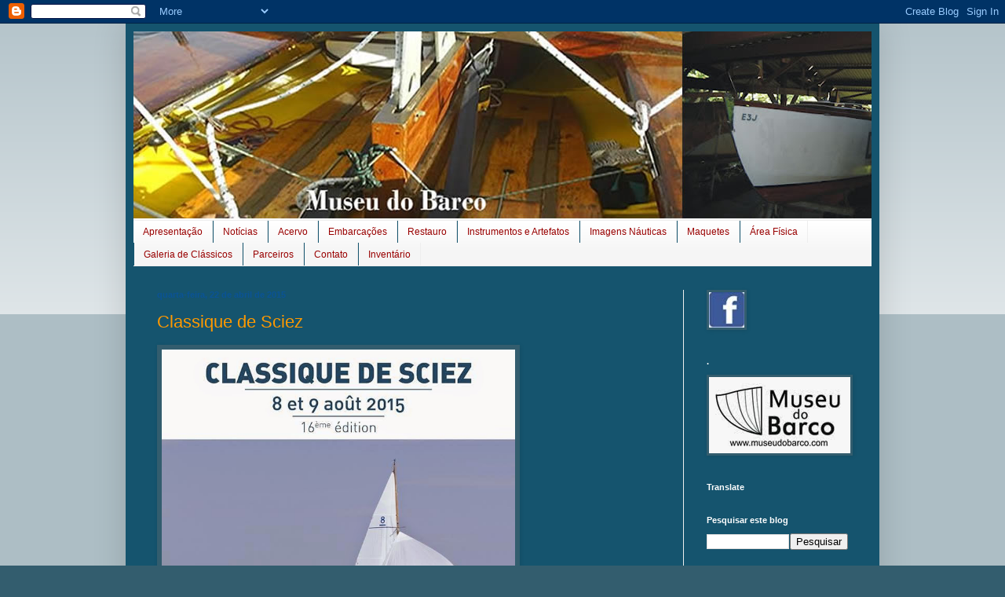

--- FILE ---
content_type: text/html; charset=UTF-8
request_url: https://museudobarco.blogspot.com/2015/04/
body_size: 14253
content:
<!DOCTYPE html>
<html class='v2' dir='ltr' lang='pt-BR'>
<head>
<link href='https://www.blogger.com/static/v1/widgets/335934321-css_bundle_v2.css' rel='stylesheet' type='text/css'/>
<meta content='width=1100' name='viewport'/>
<meta content='text/html; charset=UTF-8' http-equiv='Content-Type'/>
<meta content='blogger' name='generator'/>
<link href='https://museudobarco.blogspot.com/favicon.ico' rel='icon' type='image/x-icon'/>
<link href='http://museudobarco.blogspot.com/2015/04/' rel='canonical'/>
<link rel="alternate" type="application/atom+xml" title="Museu do Barco - Atom" href="https://museudobarco.blogspot.com/feeds/posts/default" />
<link rel="alternate" type="application/rss+xml" title="Museu do Barco - RSS" href="https://museudobarco.blogspot.com/feeds/posts/default?alt=rss" />
<link rel="service.post" type="application/atom+xml" title="Museu do Barco - Atom" href="https://www.blogger.com/feeds/7588853705709880983/posts/default" />
<!--Can't find substitution for tag [blog.ieCssRetrofitLinks]-->
<meta content='http://museudobarco.blogspot.com/2015/04/' property='og:url'/>
<meta content='Museu do Barco' property='og:title'/>
<meta content='' property='og:description'/>
<title>Museu do Barco: abril 2015</title>
<style id='page-skin-1' type='text/css'><!--
/*
-----------------------------------------------
Blogger Template Style
Name:     Simple
Designer: Blogger
URL:      www.blogger.com
----------------------------------------------- */
/* Content
----------------------------------------------- */
body {
font: normal normal 12px Arial, Tahoma, Helvetica, FreeSans, sans-serif;
color: #f5f5f5;
background: #335d6e none repeat scroll top left;
padding: 0 40px 40px 40px;
}
html body .region-inner {
min-width: 0;
max-width: 100%;
width: auto;
}
h2 {
font-size: 22px;
}
a:link {
text-decoration:none;
color: #ff9900;
}
a:visited {
text-decoration:none;
color: #f6b26b;
}
a:hover {
text-decoration:underline;
color: #33aaff;
}
.body-fauxcolumn-outer .fauxcolumn-inner {
background: transparent url(https://resources.blogblog.com/blogblog/data/1kt/simple/body_gradient_tile_light.png) repeat scroll top left;
_background-image: none;
}
.body-fauxcolumn-outer .cap-top {
position: absolute;
z-index: 1;
height: 400px;
width: 100%;
}
.body-fauxcolumn-outer .cap-top .cap-left {
width: 100%;
background: transparent url(https://resources.blogblog.com/blogblog/data/1kt/simple/gradients_light.png) repeat-x scroll top left;
_background-image: none;
}
.content-outer {
-moz-box-shadow: 0 0 40px rgba(0, 0, 0, .15);
-webkit-box-shadow: 0 0 5px rgba(0, 0, 0, .15);
-goog-ms-box-shadow: 0 0 10px #333333;
box-shadow: 0 0 40px rgba(0, 0, 0, .15);
margin-bottom: 1px;
}
.content-inner {
padding: 10px 10px;
}
.content-inner {
background-color: #15546e;
}
/* Header
----------------------------------------------- */
.header-outer {
background: #888888 none repeat-x scroll 0 -400px;
_background-image: none;
}
.Header h1 {
font: normal normal 60px Arial, Tahoma, Helvetica, FreeSans, sans-serif;
color: #3399bb;
text-shadow: -1px -1px 1px rgba(0, 0, 0, .2);
}
.Header h1 a {
color: #3399bb;
}
.Header .description {
font-size: 140%;
color: #777777;
}
.header-inner .Header .titlewrapper {
padding: 22px 30px;
}
.header-inner .Header .descriptionwrapper {
padding: 0 30px;
}
/* Tabs
----------------------------------------------- */
.tabs-inner .section:first-child {
border-top: 1px solid #eeeeee;
}
.tabs-inner .section:first-child ul {
margin-top: -1px;
border-top: 1px solid #eeeeee;
border-left: 0 solid #eeeeee;
border-right: 0 solid #eeeeee;
}
.tabs-inner .widget ul {
background: #f5f5f5 url(https://resources.blogblog.com/blogblog/data/1kt/simple/gradients_light.png) repeat-x scroll 0 -800px;
_background-image: none;
border-bottom: 1px solid #eeeeee;
margin-top: 0;
margin-left: -30px;
margin-right: -30px;
}
.tabs-inner .widget li a {
display: inline-block;
padding: .6em 1em;
font: normal normal 12px Arial, Tahoma, Helvetica, FreeSans, sans-serif;
color: #990000;
border-left: 1px solid #15546e;
border-right: 1px solid #eeeeee;
}
.tabs-inner .widget li:first-child a {
border-left: none;
}
.tabs-inner .widget li.selected a, .tabs-inner .widget li a:hover {
color: #000000;
background-color: #eeeeee;
text-decoration: none;
}
/* Columns
----------------------------------------------- */
.main-outer {
border-top: 0 solid #eeeeee;
}
.fauxcolumn-left-outer .fauxcolumn-inner {
border-right: 1px solid #eeeeee;
}
.fauxcolumn-right-outer .fauxcolumn-inner {
border-left: 1px solid #eeeeee;
}
/* Headings
----------------------------------------------- */
div.widget > h2,
div.widget h2.title {
margin: 0 0 1em 0;
font: normal bold 11px Arial, Tahoma, Helvetica, FreeSans, sans-serif;
color: #ffffff;
}
/* Widgets
----------------------------------------------- */
.widget .zippy {
color: #999999;
text-shadow: 2px 2px 1px rgba(0, 0, 0, .1);
}
.widget .popular-posts ul {
list-style: none;
}
/* Posts
----------------------------------------------- */
h2.date-header {
font: normal bold 11px Arial, Tahoma, Helvetica, FreeSans, sans-serif;
}
.date-header span {
background-color: transparent;
color: #0b5394;
padding: inherit;
letter-spacing: inherit;
margin: inherit;
}
.main-inner {
padding-top: 30px;
padding-bottom: 30px;
}
.main-inner .column-center-inner {
padding: 0 15px;
}
.main-inner .column-center-inner .section {
margin: 0 15px;
}
.post {
margin: 0 0 25px 0;
}
h3.post-title, .comments h4 {
font: normal normal 22px Arial, Tahoma, Helvetica, FreeSans, sans-serif;
margin: .75em 0 0;
}
.post-body {
font-size: 110%;
line-height: 1.4;
position: relative;
}
.post-body img, .post-body .tr-caption-container, .Profile img, .Image img,
.BlogList .item-thumbnail img {
padding: 2px;
background: #335d6e;
border: 1px solid #335d6e;
-moz-box-shadow: 1px 1px 5px rgba(0, 0, 0, .1);
-webkit-box-shadow: 1px 1px 5px rgba(0, 0, 0, .1);
box-shadow: 1px 1px 5px rgba(0, 0, 0, .1);
}
.post-body img, .post-body .tr-caption-container {
padding: 5px;
}
.post-body .tr-caption-container {
color: #f5f5f5;
}
.post-body .tr-caption-container img {
padding: 0;
background: transparent;
border: none;
-moz-box-shadow: 0 0 0 rgba(0, 0, 0, .1);
-webkit-box-shadow: 0 0 0 rgba(0, 0, 0, .1);
box-shadow: 0 0 0 rgba(0, 0, 0, .1);
}
.post-header {
margin: 0 0 1.5em;
line-height: 1.6;
font-size: 90%;
}
.post-footer {
margin: 20px -2px 0;
padding: 5px 10px;
color: #2288bb;
background-color: #15546e;
border-bottom: 1px solid #eeeeee;
line-height: 1.6;
font-size: 90%;
}
#comments .comment-author {
padding-top: 1.5em;
border-top: 1px solid #eeeeee;
background-position: 0 1.5em;
}
#comments .comment-author:first-child {
padding-top: 0;
border-top: none;
}
.avatar-image-container {
margin: .2em 0 0;
}
#comments .avatar-image-container img {
border: 1px solid #335d6e;
}
/* Comments
----------------------------------------------- */
.comments .comments-content .icon.blog-author {
background-repeat: no-repeat;
background-image: url([data-uri]);
}
.comments .comments-content .loadmore a {
border-top: 1px solid #999999;
border-bottom: 1px solid #999999;
}
.comments .comment-thread.inline-thread {
background-color: #15546e;
}
.comments .continue {
border-top: 2px solid #999999;
}
/* Accents
---------------------------------------------- */
.section-columns td.columns-cell {
border-left: 1px solid #eeeeee;
}
.blog-pager {
background: transparent none no-repeat scroll top center;
}
.blog-pager-older-link, .home-link,
.blog-pager-newer-link {
background-color: #15546e;
padding: 5px;
}
.footer-outer {
border-top: 0 dashed #bbbbbb;
}
/* Mobile
----------------------------------------------- */
body.mobile  {
background-size: auto;
}
.mobile .body-fauxcolumn-outer {
background: transparent none repeat scroll top left;
}
.mobile .body-fauxcolumn-outer .cap-top {
background-size: 100% auto;
}
.mobile .content-outer {
-webkit-box-shadow: 0 0 3px rgba(0, 0, 0, .15);
box-shadow: 0 0 3px rgba(0, 0, 0, .15);
}
.mobile .tabs-inner .widget ul {
margin-left: 0;
margin-right: 0;
}
.mobile .post {
margin: 0;
}
.mobile .main-inner .column-center-inner .section {
margin: 0;
}
.mobile .date-header span {
padding: 0.1em 10px;
margin: 0 -10px;
}
.mobile h3.post-title {
margin: 0;
}
.mobile .blog-pager {
background: transparent none no-repeat scroll top center;
}
.mobile .footer-outer {
border-top: none;
}
.mobile .main-inner, .mobile .footer-inner {
background-color: #15546e;
}
.mobile-index-contents {
color: #f5f5f5;
}
.mobile-link-button {
background-color: #ff9900;
}
.mobile-link-button a:link, .mobile-link-button a:visited {
color: #ffffff;
}
.mobile .tabs-inner .section:first-child {
border-top: none;
}
.mobile .tabs-inner .PageList .widget-content {
background-color: #eeeeee;
color: #000000;
border-top: 1px solid #eeeeee;
border-bottom: 1px solid #eeeeee;
}
.mobile .tabs-inner .PageList .widget-content .pagelist-arrow {
border-left: 1px solid #eeeeee;
}

--></style>
<style id='template-skin-1' type='text/css'><!--
body {
min-width: 960px;
}
.content-outer, .content-fauxcolumn-outer, .region-inner {
min-width: 960px;
max-width: 960px;
_width: 960px;
}
.main-inner .columns {
padding-left: 0px;
padding-right: 240px;
}
.main-inner .fauxcolumn-center-outer {
left: 0px;
right: 240px;
/* IE6 does not respect left and right together */
_width: expression(this.parentNode.offsetWidth -
parseInt("0px") -
parseInt("240px") + 'px');
}
.main-inner .fauxcolumn-left-outer {
width: 0px;
}
.main-inner .fauxcolumn-right-outer {
width: 240px;
}
.main-inner .column-left-outer {
width: 0px;
right: 100%;
margin-left: -0px;
}
.main-inner .column-right-outer {
width: 240px;
margin-right: -240px;
}
#layout {
min-width: 0;
}
#layout .content-outer {
min-width: 0;
width: 800px;
}
#layout .region-inner {
min-width: 0;
width: auto;
}
body#layout div.add_widget {
padding: 8px;
}
body#layout div.add_widget a {
margin-left: 32px;
}
--></style>
<link href='https://www.blogger.com/dyn-css/authorization.css?targetBlogID=7588853705709880983&amp;zx=c41365b8-78b3-4709-8003-332a5672537f' media='none' onload='if(media!=&#39;all&#39;)media=&#39;all&#39;' rel='stylesheet'/><noscript><link href='https://www.blogger.com/dyn-css/authorization.css?targetBlogID=7588853705709880983&amp;zx=c41365b8-78b3-4709-8003-332a5672537f' rel='stylesheet'/></noscript>
<meta name='google-adsense-platform-account' content='ca-host-pub-1556223355139109'/>
<meta name='google-adsense-platform-domain' content='blogspot.com'/>

</head>
<body class='loading variant-pale'>
<div class='navbar section' id='navbar' name='Navbar'><div class='widget Navbar' data-version='1' id='Navbar1'><script type="text/javascript">
    function setAttributeOnload(object, attribute, val) {
      if(window.addEventListener) {
        window.addEventListener('load',
          function(){ object[attribute] = val; }, false);
      } else {
        window.attachEvent('onload', function(){ object[attribute] = val; });
      }
    }
  </script>
<div id="navbar-iframe-container"></div>
<script type="text/javascript" src="https://apis.google.com/js/platform.js"></script>
<script type="text/javascript">
      gapi.load("gapi.iframes:gapi.iframes.style.bubble", function() {
        if (gapi.iframes && gapi.iframes.getContext) {
          gapi.iframes.getContext().openChild({
              url: 'https://www.blogger.com/navbar/7588853705709880983?origin\x3dhttps://museudobarco.blogspot.com',
              where: document.getElementById("navbar-iframe-container"),
              id: "navbar-iframe"
          });
        }
      });
    </script><script type="text/javascript">
(function() {
var script = document.createElement('script');
script.type = 'text/javascript';
script.src = '//pagead2.googlesyndication.com/pagead/js/google_top_exp.js';
var head = document.getElementsByTagName('head')[0];
if (head) {
head.appendChild(script);
}})();
</script>
</div></div>
<div class='body-fauxcolumns'>
<div class='fauxcolumn-outer body-fauxcolumn-outer'>
<div class='cap-top'>
<div class='cap-left'></div>
<div class='cap-right'></div>
</div>
<div class='fauxborder-left'>
<div class='fauxborder-right'></div>
<div class='fauxcolumn-inner'>
</div>
</div>
<div class='cap-bottom'>
<div class='cap-left'></div>
<div class='cap-right'></div>
</div>
</div>
</div>
<div class='content'>
<div class='content-fauxcolumns'>
<div class='fauxcolumn-outer content-fauxcolumn-outer'>
<div class='cap-top'>
<div class='cap-left'></div>
<div class='cap-right'></div>
</div>
<div class='fauxborder-left'>
<div class='fauxborder-right'></div>
<div class='fauxcolumn-inner'>
</div>
</div>
<div class='cap-bottom'>
<div class='cap-left'></div>
<div class='cap-right'></div>
</div>
</div>
</div>
<div class='content-outer'>
<div class='content-cap-top cap-top'>
<div class='cap-left'></div>
<div class='cap-right'></div>
</div>
<div class='fauxborder-left content-fauxborder-left'>
<div class='fauxborder-right content-fauxborder-right'></div>
<div class='content-inner'>
<header>
<div class='header-outer'>
<div class='header-cap-top cap-top'>
<div class='cap-left'></div>
<div class='cap-right'></div>
</div>
<div class='fauxborder-left header-fauxborder-left'>
<div class='fauxborder-right header-fauxborder-right'></div>
<div class='region-inner header-inner'>
<div class='header section' id='header' name='Cabeçalho'><div class='widget Header' data-version='1' id='Header1'>
<div id='header-inner'>
<a href='https://museudobarco.blogspot.com/' style='display: block'>
<img alt='Museu do Barco' height='240px; ' id='Header1_headerimg' src='https://blogger.googleusercontent.com/img/b/R29vZ2xl/AVvXsEgZGM6bn83aInH9pJaRAtFLwoCHQa9bTBzjk_JDslQO2b7bMrP2a-d5zZtNVUxUeYURpxdsv9O7JqSrfEK34RLnIDV-FpFkkmCaxYlbB-_IpmqL6yynB1wSn1HEEZ_CSB-0tNf41mvzQWk/s1600/topo.jpg' style='display: block' width='960px; '/>
</a>
</div>
</div></div>
</div>
</div>
<div class='header-cap-bottom cap-bottom'>
<div class='cap-left'></div>
<div class='cap-right'></div>
</div>
</div>
</header>
<div class='tabs-outer'>
<div class='tabs-cap-top cap-top'>
<div class='cap-left'></div>
<div class='cap-right'></div>
</div>
<div class='fauxborder-left tabs-fauxborder-left'>
<div class='fauxborder-right tabs-fauxborder-right'></div>
<div class='region-inner tabs-inner'>
<div class='tabs section' id='crosscol' name='Entre colunas'><div class='widget PageList' data-version='1' id='PageList1'>
<h2>Páginas</h2>
<div class='widget-content'>
<ul>
<li>
<a href='https://museudobarco.blogspot.com/p/apresentacao.html'>Apresentação</a>
</li>
<li>
<a href='https://museudobarco.blogspot.com/'>Notícias</a>
</li>
<li>
<a href='https://museudobarco.blogspot.com/p/acervo.html'>Acervo</a>
</li>
<li>
<a href='https://museudobarco.blogspot.com/p/embarcacoes.html'>Embarcações</a>
</li>
<li>
<a href='https://museudobarco.blogspot.com/p/restauro.html'>Restauro</a>
</li>
<li>
<a href='https://museudobarco.blogspot.com/p/instrumentos-e-artefatos.html'>Instrumentos e Artefatos</a>
</li>
<li>
<a href='https://museudobarco.blogspot.com/p/imagens-nauticas.html'>Imagens Náuticas</a>
</li>
<li>
<a href='https://museudobarco.blogspot.com/p/maquetes.html'>Maquetes</a>
</li>
<li>
<a href='https://museudobarco.blogspot.com/p/area-fisica.html'>Área Física</a>
</li>
<li>
<a href='https://museudobarco.blogspot.com/p/galeria-de-classicos.html'>Galeria de Clássicos</a>
</li>
<li>
<a href='https://museudobarco.blogspot.com/p/parceiros.html'>Parceiros</a>
</li>
<li>
<a href='https://museudobarco.blogspot.com/p/contato.html'>Contato</a>
</li>
<li>
<a href='https://museudobarco.blogspot.com/p/inventario.html'>Inventário</a>
</li>
</ul>
<div class='clear'></div>
</div>
</div></div>
<div class='tabs no-items section' id='crosscol-overflow' name='Cross-Column 2'></div>
</div>
</div>
<div class='tabs-cap-bottom cap-bottom'>
<div class='cap-left'></div>
<div class='cap-right'></div>
</div>
</div>
<div class='main-outer'>
<div class='main-cap-top cap-top'>
<div class='cap-left'></div>
<div class='cap-right'></div>
</div>
<div class='fauxborder-left main-fauxborder-left'>
<div class='fauxborder-right main-fauxborder-right'></div>
<div class='region-inner main-inner'>
<div class='columns fauxcolumns'>
<div class='fauxcolumn-outer fauxcolumn-center-outer'>
<div class='cap-top'>
<div class='cap-left'></div>
<div class='cap-right'></div>
</div>
<div class='fauxborder-left'>
<div class='fauxborder-right'></div>
<div class='fauxcolumn-inner'>
</div>
</div>
<div class='cap-bottom'>
<div class='cap-left'></div>
<div class='cap-right'></div>
</div>
</div>
<div class='fauxcolumn-outer fauxcolumn-left-outer'>
<div class='cap-top'>
<div class='cap-left'></div>
<div class='cap-right'></div>
</div>
<div class='fauxborder-left'>
<div class='fauxborder-right'></div>
<div class='fauxcolumn-inner'>
</div>
</div>
<div class='cap-bottom'>
<div class='cap-left'></div>
<div class='cap-right'></div>
</div>
</div>
<div class='fauxcolumn-outer fauxcolumn-right-outer'>
<div class='cap-top'>
<div class='cap-left'></div>
<div class='cap-right'></div>
</div>
<div class='fauxborder-left'>
<div class='fauxborder-right'></div>
<div class='fauxcolumn-inner'>
</div>
</div>
<div class='cap-bottom'>
<div class='cap-left'></div>
<div class='cap-right'></div>
</div>
</div>
<!-- corrects IE6 width calculation -->
<div class='columns-inner'>
<div class='column-center-outer'>
<div class='column-center-inner'>
<div class='main section' id='main' name='Principal'><div class='widget Blog' data-version='1' id='Blog1'>
<div class='blog-posts hfeed'>

          <div class="date-outer">
        
<h2 class='date-header'><span>quarta-feira, 22 de abril de 2015</span></h2>

          <div class="date-posts">
        
<div class='post-outer'>
<div class='post hentry uncustomized-post-template' itemprop='blogPost' itemscope='itemscope' itemtype='http://schema.org/BlogPosting'>
<meta content='https://blogger.googleusercontent.com/img/b/R29vZ2xl/AVvXsEgaOjqjGmV7wsw0GGE2u3UKZN2gtyIXW95WWIfXN8UGwMLWfOcx3D5YkHrh3_-JUcfzHQ72HQx4U7h91VJwpRFQ9-_LYQh8eBB60QtY4CLhoXRtBbqtS3qF0eTlakSfGzffOtYmBFOtcQ4/s1600/SCIEZ.jpg' itemprop='image_url'/>
<meta content='7588853705709880983' itemprop='blogId'/>
<meta content='6738699556129345632' itemprop='postId'/>
<a name='6738699556129345632'></a>
<h3 class='post-title entry-title' itemprop='name'>
<a href='https://museudobarco.blogspot.com/2015/04/classique-de-sciez.html'>Classique de Sciez</a>
</h3>
<div class='post-header'>
<div class='post-header-line-1'></div>
</div>
<div class='post-body entry-content' id='post-body-6738699556129345632' itemprop='description articleBody'>
<div dir="ltr" style="text-align: left;" trbidi="on">
<div class="separator" style="clear: both; text-align: center;">
<a href="https://blogger.googleusercontent.com/img/b/R29vZ2xl/AVvXsEgaOjqjGmV7wsw0GGE2u3UKZN2gtyIXW95WWIfXN8UGwMLWfOcx3D5YkHrh3_-JUcfzHQ72HQx4U7h91VJwpRFQ9-_LYQh8eBB60QtY4CLhoXRtBbqtS3qF0eTlakSfGzffOtYmBFOtcQ4/s1600/SCIEZ.jpg" imageanchor="1" style="clear: left; float: left; margin-bottom: 1em; margin-right: 1em;"><img border="0" height="640" src="https://blogger.googleusercontent.com/img/b/R29vZ2xl/AVvXsEgaOjqjGmV7wsw0GGE2u3UKZN2gtyIXW95WWIfXN8UGwMLWfOcx3D5YkHrh3_-JUcfzHQ72HQx4U7h91VJwpRFQ9-_LYQh8eBB60QtY4CLhoXRtBbqtS3qF0eTlakSfGzffOtYmBFOtcQ4/s1600/SCIEZ.jpg" width="450" /></a></div>
<br /></div>
<div style='clear: both;'></div>
</div>
<div class='post-footer'>
<div class='post-footer-line post-footer-line-1'>
<span class='post-author vcard'>
Postado por
<span class='fn' itemprop='author' itemscope='itemscope' itemtype='http://schema.org/Person'>
<span itemprop='name'>Videverso</span>
</span>
</span>
<span class='post-timestamp'>
às
<meta content='http://museudobarco.blogspot.com/2015/04/classique-de-sciez.html' itemprop='url'/>
<a class='timestamp-link' href='https://museudobarco.blogspot.com/2015/04/classique-de-sciez.html' rel='bookmark' title='permanent link'><abbr class='published' itemprop='datePublished' title='2015-04-22T05:03:00-07:00'>05:03</abbr></a>
</span>
<span class='post-comment-link'>
<a class='comment-link' href='https://museudobarco.blogspot.com/2015/04/classique-de-sciez.html#comment-form' onclick=''>
Nenhum comentário:
  </a>
</span>
<span class='post-icons'>
<span class='item-control blog-admin pid-1852920419'>
<a href='https://www.blogger.com/post-edit.g?blogID=7588853705709880983&postID=6738699556129345632&from=pencil' title='Editar post'>
<img alt='' class='icon-action' height='18' src='https://resources.blogblog.com/img/icon18_edit_allbkg.gif' width='18'/>
</a>
</span>
</span>
<div class='post-share-buttons goog-inline-block'>
<a class='goog-inline-block share-button sb-email' href='https://www.blogger.com/share-post.g?blogID=7588853705709880983&postID=6738699556129345632&target=email' target='_blank' title='Enviar por e-mail'><span class='share-button-link-text'>Enviar por e-mail</span></a><a class='goog-inline-block share-button sb-blog' href='https://www.blogger.com/share-post.g?blogID=7588853705709880983&postID=6738699556129345632&target=blog' onclick='window.open(this.href, "_blank", "height=270,width=475"); return false;' target='_blank' title='Postar no blog!'><span class='share-button-link-text'>Postar no blog!</span></a><a class='goog-inline-block share-button sb-twitter' href='https://www.blogger.com/share-post.g?blogID=7588853705709880983&postID=6738699556129345632&target=twitter' target='_blank' title='Compartilhar no X'><span class='share-button-link-text'>Compartilhar no X</span></a><a class='goog-inline-block share-button sb-facebook' href='https://www.blogger.com/share-post.g?blogID=7588853705709880983&postID=6738699556129345632&target=facebook' onclick='window.open(this.href, "_blank", "height=430,width=640"); return false;' target='_blank' title='Compartilhar no Facebook'><span class='share-button-link-text'>Compartilhar no Facebook</span></a><a class='goog-inline-block share-button sb-pinterest' href='https://www.blogger.com/share-post.g?blogID=7588853705709880983&postID=6738699556129345632&target=pinterest' target='_blank' title='Compartilhar com o Pinterest'><span class='share-button-link-text'>Compartilhar com o Pinterest</span></a>
</div>
</div>
<div class='post-footer-line post-footer-line-2'>
<span class='post-labels'>
Marcadores:
<a href='https://museudobarco.blogspot.com/search/label/Classique%20de%20Sciez' rel='tag'>Classique de Sciez</a>
</span>
</div>
<div class='post-footer-line post-footer-line-3'>
<span class='post-location'>
</span>
</div>
</div>
</div>
</div>

          </div></div>
        

          <div class="date-outer">
        
<h2 class='date-header'><span>terça-feira, 7 de abril de 2015</span></h2>

          <div class="date-posts">
        
<div class='post-outer'>
<div class='post hentry uncustomized-post-template' itemprop='blogPost' itemscope='itemscope' itemtype='http://schema.org/BlogPosting'>
<meta content='7588853705709880983' itemprop='blogId'/>
<meta content='3602083129826629689' itemprop='postId'/>
<a name='3602083129826629689'></a>
<h3 class='post-title entry-title' itemprop='name'>
<a href='https://museudobarco.blogspot.com/2015/04/navio-escola-sagres.html'>Navio-escola "Sagres"</a>
</h3>
<div class='post-header'>
<div class='post-header-line-1'></div>
</div>
<div class='post-body entry-content' id='post-body-3602083129826629689' itemprop='description articleBody'>
<div dir="ltr" style="text-align: left;" trbidi="on">
<div id="fb-root">
</div>
<script>(function(d, s, id) {  var js, fjs = d.getElementsByTagName(s)[0];  if (d.getElementById(id)) return;  js = d.createElement(s); js.id = id;  js.src = "//connect.facebook.net/pt_BR/sdk.js#xfbml=1&version=v2.3";  fjs.parentNode.insertBefore(js, fjs);}(document, 'script', 'facebook-jssdk'));</script><br />
<div class="fb-video" data-allowfullscreen="true" data-href="https://www.facebook.com/video.php?v=575093762521385&amp;set=vb.100000622999333&amp;type=1">
<div class="fb-xfbml-parse-ignore">
<blockquote cite="https://www.facebook.com/video.php?v=575093762521385&amp;set=vb.100000622999333&amp;type=1">
<a href="https://www.facebook.com/video.php?v=575093762521385&amp;set=vb.100000622999333&amp;type=1">navegar a vela</a><br />
Posted by <a href="https://www.facebook.com/video.php?v=575093762521385&amp;set=vb.100000622999333&amp;type=1">Luis Silva Galhofa</a> on Domingo, 28 de abril de 2013</blockquote>
</div>
</div>
</div>
<div style='clear: both;'></div>
</div>
<div class='post-footer'>
<div class='post-footer-line post-footer-line-1'>
<span class='post-author vcard'>
Postado por
<span class='fn' itemprop='author' itemscope='itemscope' itemtype='http://schema.org/Person'>
<span itemprop='name'>Videverso</span>
</span>
</span>
<span class='post-timestamp'>
às
<meta content='http://museudobarco.blogspot.com/2015/04/navio-escola-sagres.html' itemprop='url'/>
<a class='timestamp-link' href='https://museudobarco.blogspot.com/2015/04/navio-escola-sagres.html' rel='bookmark' title='permanent link'><abbr class='published' itemprop='datePublished' title='2015-04-07T05:56:00-07:00'>05:56</abbr></a>
</span>
<span class='post-comment-link'>
<a class='comment-link' href='https://museudobarco.blogspot.com/2015/04/navio-escola-sagres.html#comment-form' onclick=''>
Nenhum comentário:
  </a>
</span>
<span class='post-icons'>
<span class='item-control blog-admin pid-1852920419'>
<a href='https://www.blogger.com/post-edit.g?blogID=7588853705709880983&postID=3602083129826629689&from=pencil' title='Editar post'>
<img alt='' class='icon-action' height='18' src='https://resources.blogblog.com/img/icon18_edit_allbkg.gif' width='18'/>
</a>
</span>
</span>
<div class='post-share-buttons goog-inline-block'>
<a class='goog-inline-block share-button sb-email' href='https://www.blogger.com/share-post.g?blogID=7588853705709880983&postID=3602083129826629689&target=email' target='_blank' title='Enviar por e-mail'><span class='share-button-link-text'>Enviar por e-mail</span></a><a class='goog-inline-block share-button sb-blog' href='https://www.blogger.com/share-post.g?blogID=7588853705709880983&postID=3602083129826629689&target=blog' onclick='window.open(this.href, "_blank", "height=270,width=475"); return false;' target='_blank' title='Postar no blog!'><span class='share-button-link-text'>Postar no blog!</span></a><a class='goog-inline-block share-button sb-twitter' href='https://www.blogger.com/share-post.g?blogID=7588853705709880983&postID=3602083129826629689&target=twitter' target='_blank' title='Compartilhar no X'><span class='share-button-link-text'>Compartilhar no X</span></a><a class='goog-inline-block share-button sb-facebook' href='https://www.blogger.com/share-post.g?blogID=7588853705709880983&postID=3602083129826629689&target=facebook' onclick='window.open(this.href, "_blank", "height=430,width=640"); return false;' target='_blank' title='Compartilhar no Facebook'><span class='share-button-link-text'>Compartilhar no Facebook</span></a><a class='goog-inline-block share-button sb-pinterest' href='https://www.blogger.com/share-post.g?blogID=7588853705709880983&postID=3602083129826629689&target=pinterest' target='_blank' title='Compartilhar com o Pinterest'><span class='share-button-link-text'>Compartilhar com o Pinterest</span></a>
</div>
</div>
<div class='post-footer-line post-footer-line-2'>
<span class='post-labels'>
Marcadores:
<a href='https://museudobarco.blogspot.com/search/label/Navio-escola%20%22Sagres%22' rel='tag'>Navio-escola &quot;Sagres&quot;</a>
</span>
</div>
<div class='post-footer-line post-footer-line-3'>
<span class='post-location'>
</span>
</div>
</div>
</div>
</div>

          </div></div>
        

          <div class="date-outer">
        
<h2 class='date-header'><span>sexta-feira, 3 de abril de 2015</span></h2>

          <div class="date-posts">
        
<div class='post-outer'>
<div class='post hentry uncustomized-post-template' itemprop='blogPost' itemscope='itemscope' itemtype='http://schema.org/BlogPosting'>
<meta content='https://blogger.googleusercontent.com/img/b/R29vZ2xl/AVvXsEhaG26VJPnE9uFMQpv-G3_fxxNF5Qb6mk_irsxdbueHjzTvHZXe4psCENlHr-Pil_qETxA2h3V7nFJz114yEJot1-bM1jGE7rD9N8W6RSVpxdbsTPcebn4V7aUqbORSHq1mLxSwofJeYtg/s1600/capa.jpg' itemprop='image_url'/>
<meta content='7588853705709880983' itemprop='blogId'/>
<meta content='959567960534586247' itemprop='postId'/>
<a name='959567960534586247'></a>
<h3 class='post-title entry-title' itemprop='name'>
<a href='https://museudobarco.blogspot.com/2015/04/piratas-no-brasil.html'>Piratas no Brasil</a>
</h3>
<div class='post-header'>
<div class='post-header-line-1'></div>
</div>
<div class='post-body entry-content' id='post-body-959567960534586247' itemprop='description articleBody'>
<div dir="ltr" style="text-align: left;" trbidi="on">
<a href="https://blogger.googleusercontent.com/img/b/R29vZ2xl/AVvXsEhaG26VJPnE9uFMQpv-G3_fxxNF5Qb6mk_irsxdbueHjzTvHZXe4psCENlHr-Pil_qETxA2h3V7nFJz114yEJot1-bM1jGE7rD9N8W6RSVpxdbsTPcebn4V7aUqbORSHq1mLxSwofJeYtg/s1600/capa.jpg" imageanchor="1" style="clear: left; float: left; margin-bottom: 1em; margin-right: 1em;"><img border="0" height="400" src="https://blogger.googleusercontent.com/img/b/R29vZ2xl/AVvXsEhaG26VJPnE9uFMQpv-G3_fxxNF5Qb6mk_irsxdbueHjzTvHZXe4psCENlHr-Pil_qETxA2h3V7nFJz114yEJot1-bM1jGE7rD9N8W6RSVpxdbsTPcebn4V7aUqbORSHq1mLxSwofJeYtg/s1600/capa.jpg" width="277" /></a>&#8220;Piratas no Brasil&#8221;, livro de Jean Marcel Carvalho França e Sheila Hue<br />
A saga épica e bem humorada trata de um tempo em que os mares e oceanos do planeta, em especial da região do Caribe, eram infestados de ladrões e aventureiros interessados nas riquezas que fluíam do Oriente e do Novo Mundo para a Europa a bordo dos navios mercantis de Portugal e Espanha.<br />
&nbsp;O que poucas pessoas sabem é que parte desse roteiro teve como cenário também o Brasil, alvo de ataques memoráveis piratas durante o período colonial.<br />
Este é o tema de um livro com o selo Globo Livros. Esta é uma obra que pode ser lida, simultaneamente, como um bom trabalho acadêmico e como um excelente livro de interesse geral.<br />
Jean Marcel e Sheila Hue são intelectuais capazes de aliar profundidade, metodologia  e consistência de pesquisa com um texto agradável e acessível, de fácil entendimento mesmo para o leitor comum, não habituado à linguagem peculiar dos livros de História. Recomendo!<br />
<b>Laurentino Gomes</b><br />
<div id="fb-root">
</div>
<script>(function(d, s, id) {  var js, fjs = d.getElementsByTagName(s)[0];  if (d.getElementById(id)) return;  js = d.createElement(s); js.id = id;  js.src = "//connect.facebook.net/pt_BR/sdk.js#xfbml=1&version=v2.3";  fjs.parentNode.insertBefore(js, fjs);}(document, 'script', 'facebook-jssdk'));</script><br />
<div class="fb-video" data-allowfullscreen="true" data-href="https://www.facebook.com/video.php?v=832553283460212&amp;set=vb.144482782267269&amp;type=1">
<div class="fb-xfbml-parse-ignore">
<blockquote cite="https://www.facebook.com/video.php?v=832553283460212&amp;set=vb.144482782267269&amp;type=1">
<br /><a href="https://www.facebook.com/video.php?v=832553283460212&amp;set=vb.144482782267269&amp;type=1"></a>
Posted by <a href="https://www.facebook.com/video.php?v=832553283460212&amp;set=vb.144482782267269&amp;type=1">Pesquisa Fapesp</a> on Quinta, 2 de abril de 2015</blockquote>
</div>
</div>
</div>
<div style='clear: both;'></div>
</div>
<div class='post-footer'>
<div class='post-footer-line post-footer-line-1'>
<span class='post-author vcard'>
Postado por
<span class='fn' itemprop='author' itemscope='itemscope' itemtype='http://schema.org/Person'>
<span itemprop='name'>Videverso</span>
</span>
</span>
<span class='post-timestamp'>
às
<meta content='http://museudobarco.blogspot.com/2015/04/piratas-no-brasil.html' itemprop='url'/>
<a class='timestamp-link' href='https://museudobarco.blogspot.com/2015/04/piratas-no-brasil.html' rel='bookmark' title='permanent link'><abbr class='published' itemprop='datePublished' title='2015-04-03T10:44:00-07:00'>10:44</abbr></a>
</span>
<span class='post-comment-link'>
<a class='comment-link' href='https://museudobarco.blogspot.com/2015/04/piratas-no-brasil.html#comment-form' onclick=''>
Nenhum comentário:
  </a>
</span>
<span class='post-icons'>
<span class='item-control blog-admin pid-1852920419'>
<a href='https://www.blogger.com/post-edit.g?blogID=7588853705709880983&postID=959567960534586247&from=pencil' title='Editar post'>
<img alt='' class='icon-action' height='18' src='https://resources.blogblog.com/img/icon18_edit_allbkg.gif' width='18'/>
</a>
</span>
</span>
<div class='post-share-buttons goog-inline-block'>
<a class='goog-inline-block share-button sb-email' href='https://www.blogger.com/share-post.g?blogID=7588853705709880983&postID=959567960534586247&target=email' target='_blank' title='Enviar por e-mail'><span class='share-button-link-text'>Enviar por e-mail</span></a><a class='goog-inline-block share-button sb-blog' href='https://www.blogger.com/share-post.g?blogID=7588853705709880983&postID=959567960534586247&target=blog' onclick='window.open(this.href, "_blank", "height=270,width=475"); return false;' target='_blank' title='Postar no blog!'><span class='share-button-link-text'>Postar no blog!</span></a><a class='goog-inline-block share-button sb-twitter' href='https://www.blogger.com/share-post.g?blogID=7588853705709880983&postID=959567960534586247&target=twitter' target='_blank' title='Compartilhar no X'><span class='share-button-link-text'>Compartilhar no X</span></a><a class='goog-inline-block share-button sb-facebook' href='https://www.blogger.com/share-post.g?blogID=7588853705709880983&postID=959567960534586247&target=facebook' onclick='window.open(this.href, "_blank", "height=430,width=640"); return false;' target='_blank' title='Compartilhar no Facebook'><span class='share-button-link-text'>Compartilhar no Facebook</span></a><a class='goog-inline-block share-button sb-pinterest' href='https://www.blogger.com/share-post.g?blogID=7588853705709880983&postID=959567960534586247&target=pinterest' target='_blank' title='Compartilhar com o Pinterest'><span class='share-button-link-text'>Compartilhar com o Pinterest</span></a>
</div>
</div>
<div class='post-footer-line post-footer-line-2'>
<span class='post-labels'>
Marcadores:
<a href='https://museudobarco.blogspot.com/search/label/Piratas%20no%20Brasil' rel='tag'>Piratas no Brasil</a>
</span>
</div>
<div class='post-footer-line post-footer-line-3'>
<span class='post-location'>
</span>
</div>
</div>
</div>
</div>

        </div></div>
      
</div>
<div class='blog-pager' id='blog-pager'>
<span id='blog-pager-newer-link'>
<a class='blog-pager-newer-link' href='https://museudobarco.blogspot.com/' id='Blog1_blog-pager-newer-link' title='Postagens mais recentes'>Postagens mais recentes</a>
</span>
<span id='blog-pager-older-link'>
<a class='blog-pager-older-link' href='https://museudobarco.blogspot.com/search?updated-max=2015-04-03T10:44:00-07:00&amp;max-results=20' id='Blog1_blog-pager-older-link' title='Postagens mais antigas'>Postagens mais antigas</a>
</span>
<a class='home-link' href='https://museudobarco.blogspot.com/'>Página inicial</a>
</div>
<div class='clear'></div>
<div class='blog-feeds'>
<div class='feed-links'>
Assinar:
<a class='feed-link' href='https://museudobarco.blogspot.com/feeds/posts/default' target='_blank' type='application/atom+xml'>Comentários (Atom)</a>
</div>
</div>
</div></div>
</div>
</div>
<div class='column-left-outer'>
<div class='column-left-inner'>
<aside>
</aside>
</div>
</div>
<div class='column-right-outer'>
<div class='column-right-inner'>
<aside>
<div class='sidebar section' id='sidebar-right-1'><div class='widget Image' data-version='1' id='Image4'>
<div class='widget-content'>
<a href='http://www.facebook.com/museudobarco'>
<img alt='' height='45' id='Image4_img' src='https://blogger.googleusercontent.com/img/b/R29vZ2xl/AVvXsEiKFmRRvuK9mubqtU4q1wXoQ5KV_5GzwPXUo6NlFBOA22T4HexlBllfLti9wBGOviADknInqMNMr-FUNAH-vIGSDqgpBZ_NynLxU29pXD2y87iXDPMZLaez1MY0-DBuJbOAsl7M75zB2Vk/s280/facebook.jpg' width='45'/>
</a>
<br/>
</div>
<div class='clear'></div>
</div><div class='widget Image' data-version='1' id='Image7'>
<h2>.</h2>
<div class='widget-content'>
<img alt='.' height='97' id='Image7_img' src='https://blogger.googleusercontent.com/img/b/R29vZ2xl/AVvXsEjIgqYOBPTaPvrdxZB_-w15c6oZomAKRbAK92Yv4r3E-Lvg_ifneiMGfq0kwIwLbtcGVRfF0JLcgzETNDh5xbCIxJ8ReHXPDY3OjFHpPESt_4FdUB2mcS_rUw8lTc_SxThrRKsMJfrrNRQ/s180/museudobarco2.jpg' width='180'/>
<br/>
</div>
<div class='clear'></div>
</div><div class='widget Translate' data-version='1' id='Translate1'>
<h2 class='title'>Translate</h2>
<div id='google_translate_element'></div>
<script>
    function googleTranslateElementInit() {
      new google.translate.TranslateElement({
        pageLanguage: 'pt',
        autoDisplay: 'true',
        layout: google.translate.TranslateElement.InlineLayout.VERTICAL
      }, 'google_translate_element');
    }
  </script>
<script src='//translate.google.com/translate_a/element.js?cb=googleTranslateElementInit'></script>
<div class='clear'></div>
</div><div class='widget BlogSearch' data-version='1' id='BlogSearch1'>
<h2 class='title'>Pesquisar este blog</h2>
<div class='widget-content'>
<div id='BlogSearch1_form'>
<form action='https://museudobarco.blogspot.com/search' class='gsc-search-box' target='_top'>
<table cellpadding='0' cellspacing='0' class='gsc-search-box'>
<tbody>
<tr>
<td class='gsc-input'>
<input autocomplete='off' class='gsc-input' name='q' size='10' title='search' type='text' value=''/>
</td>
<td class='gsc-search-button'>
<input class='gsc-search-button' title='search' type='submit' value='Pesquisar'/>
</td>
</tr>
</tbody>
</table>
</form>
</div>
</div>
<div class='clear'></div>
</div><div class='widget LinkList' data-version='1' id='LinkList1'>
<h2>PROJETOS CORRELATOS</h2>
<div class='widget-content'>
<ul>
<li><a href='http://projetoflotilha.org/'>Projeto Flotilha</a></li>
<li><a href='http://flotilha.com/'>Crônicas do Flotilha</a></li>
</ul>
<div class='clear'></div>
</div>
</div><div class='widget Image' data-version='1' id='Image1'>
<div class='widget-content'>
<img alt='' height='112' id='Image1_img' src='https://blogger.googleusercontent.com/img/b/R29vZ2xl/AVvXsEh8PIf9zOtdN5cbuEtLN57uYROdIf2sg4A1dudUFTKCYmSZqYb1f55wGLQyT1bvj5s6LUOZ2Vw1STdk7Lv8VnHdRsMs9Jh9K14ujQsTD6cLeqkCVDeoTYr0Hz6_H9I_eZj4JUxNDy1j1YQ/s280/logoABVclass4.JPG' width='97'/>
<br/>
</div>
<div class='clear'></div>
</div><div class='widget Image' data-version='1' id='Image2'>
<div class='widget-content'>
<img alt='' height='50' id='Image2_img' src='https://blogger.googleusercontent.com/img/b/R29vZ2xl/AVvXsEhmRNrkkEqjebhMpgdMC6M21DQaz_FBSYjFrWj815a6YDWh2LjlPQZjx1Wm_uqdDfBMs4Eapv2-8mLhE28-qW-4aRHfLDNDeIPuZK2UElrfeClV0xuvSU7vMcgQys6h_PppBaC6ZX2hOfE/s280/logovelejar2.jpg' width='109'/>
<br/>
</div>
<div class='clear'></div>
</div><div class='widget Label' data-version='1' id='Label1'>
<h2>Marcadores</h2>
<div class='widget-content list-label-widget-content'>
<ul>
<li>
<a dir='ltr' href='https://museudobarco.blogspot.com/search/label/%22Mayhi%22'>&quot;Mayhi&quot;</a>
</li>
<li>
<a dir='ltr' href='https://museudobarco.blogspot.com/search/label/A%20Maritime%20Beauty%20Possibly%20Gone%20Forever'>A Maritime Beauty Possibly Gone Forever</a>
</li>
<li>
<a dir='ltr' href='https://museudobarco.blogspot.com/search/label/A%20saveiro%20leaving%20the%20port'>A saveiro leaving the port</a>
</li>
<li>
<a dir='ltr' href='https://museudobarco.blogspot.com/search/label/A%C3%A7%C3%B5es%20do%20Museu'>Ações do Museu</a>
</li>
<li>
<a dir='ltr' href='https://museudobarco.blogspot.com/search/label/Adeus%20ao%20Vieux%20Copain'>Adeus ao Vieux Copain</a>
</li>
<li>
<a dir='ltr' href='https://museudobarco.blogspot.com/search/label/Barcos%20Cl%C3%A1ssicos%20-%20Brest'>Barcos Clássicos - Brest</a>
</li>
<li>
<a dir='ltr' href='https://museudobarco.blogspot.com/search/label/Barcos%20cl%C3%A1ssicos-%20Holanda'>Barcos clássicos- Holanda</a>
</li>
<li>
<a dir='ltr' href='https://museudobarco.blogspot.com/search/label/Bateaux%20au%20Lac%20L%C3%A9man'>Bateaux au Lac Léman</a>
</li>
<li>
<a dir='ltr' href='https://museudobarco.blogspot.com/search/label/Berntine'>Berntine</a>
</li>
<li>
<a dir='ltr' href='https://museudobarco.blogspot.com/search/label/Brest'>Brest</a>
</li>
<li>
<a dir='ltr' href='https://museudobarco.blogspot.com/search/label/Building%20a%20true%20classic'>Building a true classic</a>
</li>
<li>
<a dir='ltr' href='https://museudobarco.blogspot.com/search/label/Calypso'>Calypso</a>
</li>
<li>
<a dir='ltr' href='https://museudobarco.blogspot.com/search/label/Ccnstruction%20navale%20des%20peuples%20extra-europ%C3%A9ens'>Ccnstruction navale des peuples extra-européens</a>
</li>
<li>
<a dir='ltr' href='https://museudobarco.blogspot.com/search/label/Civil%20War%20ship%20washed%20ashore%20by%20Hurricane%20Isaac'>Civil War ship washed ashore by Hurricane Isaac</a>
</li>
<li>
<a dir='ltr' href='https://museudobarco.blogspot.com/search/label/Classique%20de%20Sciez'>Classique de Sciez</a>
</li>
<li>
<a dir='ltr' href='https://museudobarco.blogspot.com/search/label/Dinghy%20a%20vendre'>Dinghy a vendre</a>
</li>
<li>
<a dir='ltr' href='https://museudobarco.blogspot.com/search/label/%C3%89%20um%20Colin%20Archer%3F'>É um Colin Archer?</a>
</li>
<li>
<a dir='ltr' href='https://museudobarco.blogspot.com/search/label/Festival%20Maritime%20-%20Douarnenez'>Festival Maritime - Douarnenez</a>
</li>
<li>
<a dir='ltr' href='https://museudobarco.blogspot.com/search/label/Festival%20Maritime%20de%20Douarnenez'>Festival Maritime de Douarnenez</a>
</li>
<li>
<a dir='ltr' href='https://museudobarco.blogspot.com/search/label/Grayhound%20Lugger%20Sailing%3A%20Paimpol%20to%20Plymouth'>Grayhound Lugger Sailing: Paimpol to Plymouth</a>
</li>
<li>
<a dir='ltr' href='https://museudobarco.blogspot.com/search/label/I%C3%A7amento%20do%20Cabo%20Horn'>Içamento do Cabo Horn</a>
</li>
<li>
<a dir='ltr' href='https://museudobarco.blogspot.com/search/label/Ilha%20Azul'>Ilha Azul</a>
</li>
<li>
<a dir='ltr' href='https://museudobarco.blogspot.com/search/label/La%20Derni%C3%A8re%20Barque%20%3A%20Una%20video%20d%27en%20Fran%C3%A7ois%20Bernadi'>La Dernière Barque : Una video d&#39;en François Bernadi</a>
</li>
<li>
<a dir='ltr' href='https://museudobarco.blogspot.com/search/label/La%20Duchesse%20Anne'>La Duchesse Anne</a>
</li>
<li>
<a dir='ltr' href='https://museudobarco.blogspot.com/search/label/Le%20plus%20ancien%20bateau%20cousu%20de%20M%C3%A9diterran%C3%A9e'>Le plus ancien bateau cousu de Méditerranée</a>
</li>
<li>
<a dir='ltr' href='https://museudobarco.blogspot.com/search/label/Le%20Vieux%20Gr%C3%A9ement%20Astrid%20Sera%20Finalement%20D%C3%A9moli'>Le Vieux Gréement Astrid Sera Finalement Démoli</a>
</li>
<li>
<a dir='ltr' href='https://museudobarco.blogspot.com/search/label/Les%20Voiles%20de%20Saint%20Tropez'>Les Voiles de Saint Tropez</a>
</li>
<li>
<a dir='ltr' href='https://museudobarco.blogspot.com/search/label/Lola%20of%20Skagen'>Lola of Skagen</a>
</li>
<li>
<a dir='ltr' href='https://museudobarco.blogspot.com/search/label/Low-water%20rivers%20offering%20up%20glimpse%20of%20history'>Low-water rivers offering up glimpse of history</a>
</li>
<li>
<a dir='ltr' href='https://museudobarco.blogspot.com/search/label/Mantendo%20pr%C3%A1ticas%20e%20tradi%C3%A7%C3%B5es'>Mantendo práticas e tradições</a>
</li>
<li>
<a dir='ltr' href='https://museudobarco.blogspot.com/search/label/MEMORY%20FOR%20SALE'>MEMORY FOR SALE</a>
</li>
<li>
<a dir='ltr' href='https://museudobarco.blogspot.com/search/label/Mensagem'>Mensagem</a>
</li>
<li>
<a dir='ltr' href='https://museudobarco.blogspot.com/search/label/Modelagem%20de%20Embarca%C3%A7%C3%B5es'>Modelagem de Embarcações</a>
</li>
<li>
<a dir='ltr' href='https://museudobarco.blogspot.com/search/label/Mus%C3%A9e%20du%20Bateau%20-%20Douarnenez'>Musée du Bateau - Douarnenez</a>
</li>
<li>
<a dir='ltr' href='https://museudobarco.blogspot.com/search/label/Mus%C3%A9e%20Maritime%20de%20La%20Rochelle'>Musée Maritime de La Rochelle</a>
</li>
<li>
<a dir='ltr' href='https://museudobarco.blogspot.com/search/label/Museu%20na%20Fenadoce'>Museu na Fenadoce</a>
</li>
<li>
<a dir='ltr' href='https://museudobarco.blogspot.com/search/label/Navegadores%20do%20Norte'>Navegadores do Norte</a>
</li>
<li>
<a dir='ltr' href='https://museudobarco.blogspot.com/search/label/Navio-escola%20%22Sagres%22'>Navio-escola &quot;Sagres&quot;</a>
</li>
<li>
<a dir='ltr' href='https://museudobarco.blogspot.com/search/label/Nina'>Nina</a>
</li>
<li>
<a dir='ltr' href='https://museudobarco.blogspot.com/search/label/Northwest%20School%20of%20Wooden%20Boatbuilding'>Northwest School of Wooden Boatbuilding</a>
</li>
<li>
<a dir='ltr' href='https://museudobarco.blogspot.com/search/label/o%20mais%20antigo%20barco%20%C3%A1rtico'>o mais antigo barco ártico</a>
</li>
<li>
<a dir='ltr' href='https://museudobarco.blogspot.com/search/label/Pen%20Duick'>Pen Duick</a>
</li>
<li>
<a dir='ltr' href='https://museudobarco.blogspot.com/search/label/Petites%20Annonces'>Petites Annonces</a>
</li>
<li>
<a dir='ltr' href='https://museudobarco.blogspot.com/search/label/Piratas%20no%20Brasil'>Piratas no Brasil</a>
</li>
<li>
<a dir='ltr' href='https://museudobarco.blogspot.com/search/label/Plans%20for%20restaurant%20at%20Faversham%20Creek'>Plans for restaurant at Faversham Creek</a>
</li>
<li>
<a dir='ltr' href='https://museudobarco.blogspot.com/search/label/Publicar'>Publicar</a>
</li>
<li>
<a dir='ltr' href='https://museudobarco.blogspot.com/search/label/Restauro%20do%20Felicity%20Ann'>Restauro do Felicity Ann</a>
</li>
<li>
<a dir='ltr' href='https://museudobarco.blogspot.com/search/label/Sauv%C3%A9%20Des%20Eaux'>Sauvé Des Eaux</a>
</li>
<li>
<a dir='ltr' href='https://museudobarco.blogspot.com/search/label/Semana%20de%20Clasicos%20de%20Colonia'>Semana de Clasicos de Colonia</a>
</li>
<li>
<a dir='ltr' href='https://museudobarco.blogspot.com/search/label/sobre%20els%20sardinals'>sobre els sardinals</a>
</li>
<li>
<a dir='ltr' href='https://museudobarco.blogspot.com/search/label/Standard%20Quay'>Standard Quay</a>
</li>
<li>
<a dir='ltr' href='https://museudobarco.blogspot.com/search/label/The%20last%20wooden%20racing%20boat%20builder'>The last wooden racing boat builder</a>
</li>
<li>
<a dir='ltr' href='https://museudobarco.blogspot.com/search/label/tradi%C3%A7%C3%A3o%20mar%C3%ADtima'>tradição marítima</a>
</li>
<li>
<a dir='ltr' href='https://museudobarco.blogspot.com/search/label/Traditional%20Working%20Vessels%20of%20the%20British%20Isles'>Traditional Working Vessels of the British Isles</a>
</li>
<li>
<a dir='ltr' href='https://museudobarco.blogspot.com/search/label/um%20barco%20de%20Eric%20Tabarly'>um barco de Eric Tabarly</a>
</li>
<li>
<a dir='ltr' href='https://museudobarco.blogspot.com/search/label/um%20cl%C3%A1ssico%20argentino'>um clássico argentino</a>
</li>
<li>
<a dir='ltr' href='https://museudobarco.blogspot.com/search/label/Um%20Guanabara%20no%20Museu%20do%20Barco'>Um Guanabara no Museu do Barco</a>
</li>
<li>
<a dir='ltr' href='https://museudobarco.blogspot.com/search/label/United%20States%27%20Oldest%20Commercial%20Vessel%20to%20be%20Relaunched'>United States&#39; Oldest Commercial Vessel to be Relaunched</a>
</li>
<li>
<a dir='ltr' href='https://museudobarco.blogspot.com/search/label/Vela%20do%20%22Toropy%22'>Vela do &quot;Toropy&quot;</a>
</li>
<li>
<a dir='ltr' href='https://museudobarco.blogspot.com/search/label/Veleiro%20REB%C3%94JO'>Veleiro REBÔJO</a>
</li>
<li>
<a dir='ltr' href='https://museudobarco.blogspot.com/search/label/Veleiro%20VAGABUNDO'>Veleiro VAGABUNDO</a>
</li>
<li>
<a dir='ltr' href='https://museudobarco.blogspot.com/search/label/Visita%20de%20jornalistas%20de%20Voiles%20et%20Voiliers'>Visita de jornalistas de Voiles et Voiliers</a>
</li>
<li>
<a dir='ltr' href='https://museudobarco.blogspot.com/search/label/Visita%20de%20Lauro%20Pereira'>Visita de Lauro Pereira</a>
</li>
<li>
<a dir='ltr' href='https://museudobarco.blogspot.com/search/label/Visitando%20estaleiros'>Visitando estaleiros</a>
</li>
<li>
<a dir='ltr' href='https://museudobarco.blogspot.com/search/label/Vito%20Dumas'>Vito Dumas</a>
</li>
<li>
<a dir='ltr' href='https://museudobarco.blogspot.com/search/label/Why%20to%20have%20a%20wooden%20boat'>Why to have a wooden boat</a>
</li>
<li>
<a dir='ltr' href='https://museudobarco.blogspot.com/search/label/William%20Bradshaw%27s%20Hands'>William Bradshaw&#39;s Hands</a>
</li>
</ul>
<div class='clear'></div>
</div>
</div><div class='widget BlogArchive' data-version='1' id='BlogArchive1'>
<h2>Arquivo do blog</h2>
<div class='widget-content'>
<div id='ArchiveList'>
<div id='BlogArchive1_ArchiveList'>
<ul class='hierarchy'>
<li class='archivedate collapsed'>
<a class='toggle' href='javascript:void(0)'>
<span class='zippy'>

        &#9658;&#160;
      
</span>
</a>
<a class='post-count-link' href='https://museudobarco.blogspot.com/2022/'>
2022
</a>
<span class='post-count' dir='ltr'>(1)</span>
<ul class='hierarchy'>
<li class='archivedate collapsed'>
<a class='toggle' href='javascript:void(0)'>
<span class='zippy'>

        &#9658;&#160;
      
</span>
</a>
<a class='post-count-link' href='https://museudobarco.blogspot.com/2022/03/'>
março
</a>
<span class='post-count' dir='ltr'>(1)</span>
</li>
</ul>
</li>
</ul>
<ul class='hierarchy'>
<li class='archivedate collapsed'>
<a class='toggle' href='javascript:void(0)'>
<span class='zippy'>

        &#9658;&#160;
      
</span>
</a>
<a class='post-count-link' href='https://museudobarco.blogspot.com/2020/'>
2020
</a>
<span class='post-count' dir='ltr'>(1)</span>
<ul class='hierarchy'>
<li class='archivedate collapsed'>
<a class='toggle' href='javascript:void(0)'>
<span class='zippy'>

        &#9658;&#160;
      
</span>
</a>
<a class='post-count-link' href='https://museudobarco.blogspot.com/2020/09/'>
setembro
</a>
<span class='post-count' dir='ltr'>(1)</span>
</li>
</ul>
</li>
</ul>
<ul class='hierarchy'>
<li class='archivedate collapsed'>
<a class='toggle' href='javascript:void(0)'>
<span class='zippy'>

        &#9658;&#160;
      
</span>
</a>
<a class='post-count-link' href='https://museudobarco.blogspot.com/2018/'>
2018
</a>
<span class='post-count' dir='ltr'>(3)</span>
<ul class='hierarchy'>
<li class='archivedate collapsed'>
<a class='toggle' href='javascript:void(0)'>
<span class='zippy'>

        &#9658;&#160;
      
</span>
</a>
<a class='post-count-link' href='https://museudobarco.blogspot.com/2018/11/'>
novembro
</a>
<span class='post-count' dir='ltr'>(1)</span>
</li>
</ul>
<ul class='hierarchy'>
<li class='archivedate collapsed'>
<a class='toggle' href='javascript:void(0)'>
<span class='zippy'>

        &#9658;&#160;
      
</span>
</a>
<a class='post-count-link' href='https://museudobarco.blogspot.com/2018/05/'>
maio
</a>
<span class='post-count' dir='ltr'>(1)</span>
</li>
</ul>
<ul class='hierarchy'>
<li class='archivedate collapsed'>
<a class='toggle' href='javascript:void(0)'>
<span class='zippy'>

        &#9658;&#160;
      
</span>
</a>
<a class='post-count-link' href='https://museudobarco.blogspot.com/2018/01/'>
janeiro
</a>
<span class='post-count' dir='ltr'>(1)</span>
</li>
</ul>
</li>
</ul>
<ul class='hierarchy'>
<li class='archivedate collapsed'>
<a class='toggle' href='javascript:void(0)'>
<span class='zippy'>

        &#9658;&#160;
      
</span>
</a>
<a class='post-count-link' href='https://museudobarco.blogspot.com/2016/'>
2016
</a>
<span class='post-count' dir='ltr'>(7)</span>
<ul class='hierarchy'>
<li class='archivedate collapsed'>
<a class='toggle' href='javascript:void(0)'>
<span class='zippy'>

        &#9658;&#160;
      
</span>
</a>
<a class='post-count-link' href='https://museudobarco.blogspot.com/2016/07/'>
julho
</a>
<span class='post-count' dir='ltr'>(1)</span>
</li>
</ul>
<ul class='hierarchy'>
<li class='archivedate collapsed'>
<a class='toggle' href='javascript:void(0)'>
<span class='zippy'>

        &#9658;&#160;
      
</span>
</a>
<a class='post-count-link' href='https://museudobarco.blogspot.com/2016/05/'>
maio
</a>
<span class='post-count' dir='ltr'>(1)</span>
</li>
</ul>
<ul class='hierarchy'>
<li class='archivedate collapsed'>
<a class='toggle' href='javascript:void(0)'>
<span class='zippy'>

        &#9658;&#160;
      
</span>
</a>
<a class='post-count-link' href='https://museudobarco.blogspot.com/2016/03/'>
março
</a>
<span class='post-count' dir='ltr'>(3)</span>
</li>
</ul>
<ul class='hierarchy'>
<li class='archivedate collapsed'>
<a class='toggle' href='javascript:void(0)'>
<span class='zippy'>

        &#9658;&#160;
      
</span>
</a>
<a class='post-count-link' href='https://museudobarco.blogspot.com/2016/02/'>
fevereiro
</a>
<span class='post-count' dir='ltr'>(2)</span>
</li>
</ul>
</li>
</ul>
<ul class='hierarchy'>
<li class='archivedate expanded'>
<a class='toggle' href='javascript:void(0)'>
<span class='zippy toggle-open'>

        &#9660;&#160;
      
</span>
</a>
<a class='post-count-link' href='https://museudobarco.blogspot.com/2015/'>
2015
</a>
<span class='post-count' dir='ltr'>(9)</span>
<ul class='hierarchy'>
<li class='archivedate collapsed'>
<a class='toggle' href='javascript:void(0)'>
<span class='zippy'>

        &#9658;&#160;
      
</span>
</a>
<a class='post-count-link' href='https://museudobarco.blogspot.com/2015/12/'>
dezembro
</a>
<span class='post-count' dir='ltr'>(1)</span>
</li>
</ul>
<ul class='hierarchy'>
<li class='archivedate collapsed'>
<a class='toggle' href='javascript:void(0)'>
<span class='zippy'>

        &#9658;&#160;
      
</span>
</a>
<a class='post-count-link' href='https://museudobarco.blogspot.com/2015/11/'>
novembro
</a>
<span class='post-count' dir='ltr'>(2)</span>
</li>
</ul>
<ul class='hierarchy'>
<li class='archivedate collapsed'>
<a class='toggle' href='javascript:void(0)'>
<span class='zippy'>

        &#9658;&#160;
      
</span>
</a>
<a class='post-count-link' href='https://museudobarco.blogspot.com/2015/06/'>
junho
</a>
<span class='post-count' dir='ltr'>(3)</span>
</li>
</ul>
<ul class='hierarchy'>
<li class='archivedate expanded'>
<a class='toggle' href='javascript:void(0)'>
<span class='zippy toggle-open'>

        &#9660;&#160;
      
</span>
</a>
<a class='post-count-link' href='https://museudobarco.blogspot.com/2015/04/'>
abril
</a>
<span class='post-count' dir='ltr'>(3)</span>
<ul class='posts'>
<li><a href='https://museudobarco.blogspot.com/2015/04/classique-de-sciez.html'>Classique de Sciez</a></li>
<li><a href='https://museudobarco.blogspot.com/2015/04/navio-escola-sagres.html'>Navio-escola &quot;Sagres&quot;</a></li>
<li><a href='https://museudobarco.blogspot.com/2015/04/piratas-no-brasil.html'>Piratas no Brasil</a></li>
</ul>
</li>
</ul>
</li>
</ul>
<ul class='hierarchy'>
<li class='archivedate collapsed'>
<a class='toggle' href='javascript:void(0)'>
<span class='zippy'>

        &#9658;&#160;
      
</span>
</a>
<a class='post-count-link' href='https://museudobarco.blogspot.com/2014/'>
2014
</a>
<span class='post-count' dir='ltr'>(10)</span>
<ul class='hierarchy'>
<li class='archivedate collapsed'>
<a class='toggle' href='javascript:void(0)'>
<span class='zippy'>

        &#9658;&#160;
      
</span>
</a>
<a class='post-count-link' href='https://museudobarco.blogspot.com/2014/09/'>
setembro
</a>
<span class='post-count' dir='ltr'>(1)</span>
</li>
</ul>
<ul class='hierarchy'>
<li class='archivedate collapsed'>
<a class='toggle' href='javascript:void(0)'>
<span class='zippy'>

        &#9658;&#160;
      
</span>
</a>
<a class='post-count-link' href='https://museudobarco.blogspot.com/2014/08/'>
agosto
</a>
<span class='post-count' dir='ltr'>(6)</span>
</li>
</ul>
<ul class='hierarchy'>
<li class='archivedate collapsed'>
<a class='toggle' href='javascript:void(0)'>
<span class='zippy'>

        &#9658;&#160;
      
</span>
</a>
<a class='post-count-link' href='https://museudobarco.blogspot.com/2014/03/'>
março
</a>
<span class='post-count' dir='ltr'>(1)</span>
</li>
</ul>
<ul class='hierarchy'>
<li class='archivedate collapsed'>
<a class='toggle' href='javascript:void(0)'>
<span class='zippy'>

        &#9658;&#160;
      
</span>
</a>
<a class='post-count-link' href='https://museudobarco.blogspot.com/2014/01/'>
janeiro
</a>
<span class='post-count' dir='ltr'>(2)</span>
</li>
</ul>
</li>
</ul>
<ul class='hierarchy'>
<li class='archivedate collapsed'>
<a class='toggle' href='javascript:void(0)'>
<span class='zippy'>

        &#9658;&#160;
      
</span>
</a>
<a class='post-count-link' href='https://museudobarco.blogspot.com/2013/'>
2013
</a>
<span class='post-count' dir='ltr'>(29)</span>
<ul class='hierarchy'>
<li class='archivedate collapsed'>
<a class='toggle' href='javascript:void(0)'>
<span class='zippy'>

        &#9658;&#160;
      
</span>
</a>
<a class='post-count-link' href='https://museudobarco.blogspot.com/2013/10/'>
outubro
</a>
<span class='post-count' dir='ltr'>(1)</span>
</li>
</ul>
<ul class='hierarchy'>
<li class='archivedate collapsed'>
<a class='toggle' href='javascript:void(0)'>
<span class='zippy'>

        &#9658;&#160;
      
</span>
</a>
<a class='post-count-link' href='https://museudobarco.blogspot.com/2013/09/'>
setembro
</a>
<span class='post-count' dir='ltr'>(2)</span>
</li>
</ul>
<ul class='hierarchy'>
<li class='archivedate collapsed'>
<a class='toggle' href='javascript:void(0)'>
<span class='zippy'>

        &#9658;&#160;
      
</span>
</a>
<a class='post-count-link' href='https://museudobarco.blogspot.com/2013/08/'>
agosto
</a>
<span class='post-count' dir='ltr'>(1)</span>
</li>
</ul>
<ul class='hierarchy'>
<li class='archivedate collapsed'>
<a class='toggle' href='javascript:void(0)'>
<span class='zippy'>

        &#9658;&#160;
      
</span>
</a>
<a class='post-count-link' href='https://museudobarco.blogspot.com/2013/07/'>
julho
</a>
<span class='post-count' dir='ltr'>(3)</span>
</li>
</ul>
<ul class='hierarchy'>
<li class='archivedate collapsed'>
<a class='toggle' href='javascript:void(0)'>
<span class='zippy'>

        &#9658;&#160;
      
</span>
</a>
<a class='post-count-link' href='https://museudobarco.blogspot.com/2013/06/'>
junho
</a>
<span class='post-count' dir='ltr'>(1)</span>
</li>
</ul>
<ul class='hierarchy'>
<li class='archivedate collapsed'>
<a class='toggle' href='javascript:void(0)'>
<span class='zippy'>

        &#9658;&#160;
      
</span>
</a>
<a class='post-count-link' href='https://museudobarco.blogspot.com/2013/05/'>
maio
</a>
<span class='post-count' dir='ltr'>(3)</span>
</li>
</ul>
<ul class='hierarchy'>
<li class='archivedate collapsed'>
<a class='toggle' href='javascript:void(0)'>
<span class='zippy'>

        &#9658;&#160;
      
</span>
</a>
<a class='post-count-link' href='https://museudobarco.blogspot.com/2013/04/'>
abril
</a>
<span class='post-count' dir='ltr'>(7)</span>
</li>
</ul>
<ul class='hierarchy'>
<li class='archivedate collapsed'>
<a class='toggle' href='javascript:void(0)'>
<span class='zippy'>

        &#9658;&#160;
      
</span>
</a>
<a class='post-count-link' href='https://museudobarco.blogspot.com/2013/03/'>
março
</a>
<span class='post-count' dir='ltr'>(3)</span>
</li>
</ul>
<ul class='hierarchy'>
<li class='archivedate collapsed'>
<a class='toggle' href='javascript:void(0)'>
<span class='zippy'>

        &#9658;&#160;
      
</span>
</a>
<a class='post-count-link' href='https://museudobarco.blogspot.com/2013/02/'>
fevereiro
</a>
<span class='post-count' dir='ltr'>(6)</span>
</li>
</ul>
<ul class='hierarchy'>
<li class='archivedate collapsed'>
<a class='toggle' href='javascript:void(0)'>
<span class='zippy'>

        &#9658;&#160;
      
</span>
</a>
<a class='post-count-link' href='https://museudobarco.blogspot.com/2013/01/'>
janeiro
</a>
<span class='post-count' dir='ltr'>(2)</span>
</li>
</ul>
</li>
</ul>
<ul class='hierarchy'>
<li class='archivedate collapsed'>
<a class='toggle' href='javascript:void(0)'>
<span class='zippy'>

        &#9658;&#160;
      
</span>
</a>
<a class='post-count-link' href='https://museudobarco.blogspot.com/2012/'>
2012
</a>
<span class='post-count' dir='ltr'>(9)</span>
<ul class='hierarchy'>
<li class='archivedate collapsed'>
<a class='toggle' href='javascript:void(0)'>
<span class='zippy'>

        &#9658;&#160;
      
</span>
</a>
<a class='post-count-link' href='https://museudobarco.blogspot.com/2012/12/'>
dezembro
</a>
<span class='post-count' dir='ltr'>(3)</span>
</li>
</ul>
<ul class='hierarchy'>
<li class='archivedate collapsed'>
<a class='toggle' href='javascript:void(0)'>
<span class='zippy'>

        &#9658;&#160;
      
</span>
</a>
<a class='post-count-link' href='https://museudobarco.blogspot.com/2012/11/'>
novembro
</a>
<span class='post-count' dir='ltr'>(1)</span>
</li>
</ul>
<ul class='hierarchy'>
<li class='archivedate collapsed'>
<a class='toggle' href='javascript:void(0)'>
<span class='zippy'>

        &#9658;&#160;
      
</span>
</a>
<a class='post-count-link' href='https://museudobarco.blogspot.com/2012/09/'>
setembro
</a>
<span class='post-count' dir='ltr'>(1)</span>
</li>
</ul>
<ul class='hierarchy'>
<li class='archivedate collapsed'>
<a class='toggle' href='javascript:void(0)'>
<span class='zippy'>

        &#9658;&#160;
      
</span>
</a>
<a class='post-count-link' href='https://museudobarco.blogspot.com/2012/08/'>
agosto
</a>
<span class='post-count' dir='ltr'>(1)</span>
</li>
</ul>
<ul class='hierarchy'>
<li class='archivedate collapsed'>
<a class='toggle' href='javascript:void(0)'>
<span class='zippy'>

        &#9658;&#160;
      
</span>
</a>
<a class='post-count-link' href='https://museudobarco.blogspot.com/2012/05/'>
maio
</a>
<span class='post-count' dir='ltr'>(1)</span>
</li>
</ul>
<ul class='hierarchy'>
<li class='archivedate collapsed'>
<a class='toggle' href='javascript:void(0)'>
<span class='zippy'>

        &#9658;&#160;
      
</span>
</a>
<a class='post-count-link' href='https://museudobarco.blogspot.com/2012/02/'>
fevereiro
</a>
<span class='post-count' dir='ltr'>(2)</span>
</li>
</ul>
</li>
</ul>
<ul class='hierarchy'>
<li class='archivedate collapsed'>
<a class='toggle' href='javascript:void(0)'>
<span class='zippy'>

        &#9658;&#160;
      
</span>
</a>
<a class='post-count-link' href='https://museudobarco.blogspot.com/2000/'>
2000
</a>
<span class='post-count' dir='ltr'>(5)</span>
<ul class='hierarchy'>
<li class='archivedate collapsed'>
<a class='toggle' href='javascript:void(0)'>
<span class='zippy'>

        &#9658;&#160;
      
</span>
</a>
<a class='post-count-link' href='https://museudobarco.blogspot.com/2000/11/'>
novembro
</a>
<span class='post-count' dir='ltr'>(5)</span>
</li>
</ul>
</li>
</ul>
</div>
</div>
<div class='clear'></div>
</div>
</div></div>
</aside>
</div>
</div>
</div>
<div style='clear: both'></div>
<!-- columns -->
</div>
<!-- main -->
</div>
</div>
<div class='main-cap-bottom cap-bottom'>
<div class='cap-left'></div>
<div class='cap-right'></div>
</div>
</div>
<footer>
<div class='footer-outer'>
<div class='footer-cap-top cap-top'>
<div class='cap-left'></div>
<div class='cap-right'></div>
</div>
<div class='fauxborder-left footer-fauxborder-left'>
<div class='fauxborder-right footer-fauxborder-right'></div>
<div class='region-inner footer-inner'>
<div class='foot no-items section' id='footer-1'></div>
<table border='0' cellpadding='0' cellspacing='0' class='section-columns columns-2'>
<tbody>
<tr>
<td class='first columns-cell'>
<div class='foot no-items section' id='footer-2-1'></div>
</td>
<td class='columns-cell'>
<div class='foot no-items section' id='footer-2-2'></div>
</td>
</tr>
</tbody>
</table>
<!-- outside of the include in order to lock Attribution widget -->
<div class='foot section' id='footer-3' name='Rodapé'><div class='widget Attribution' data-version='1' id='Attribution1'>
<div class='widget-content' style='text-align: center;'>
Tema Simples. Tecnologia do <a href='https://www.blogger.com' target='_blank'>Blogger</a>.
</div>
<div class='clear'></div>
</div></div>
</div>
</div>
<div class='footer-cap-bottom cap-bottom'>
<div class='cap-left'></div>
<div class='cap-right'></div>
</div>
</div>
</footer>
<!-- content -->
</div>
</div>
<div class='content-cap-bottom cap-bottom'>
<div class='cap-left'></div>
<div class='cap-right'></div>
</div>
</div>
</div>
<script type='text/javascript'>
    window.setTimeout(function() {
        document.body.className = document.body.className.replace('loading', '');
      }, 10);
  </script>

<script type="text/javascript" src="https://www.blogger.com/static/v1/widgets/2028843038-widgets.js"></script>
<script type='text/javascript'>
window['__wavt'] = 'AOuZoY7nreEbjfwSvStZY12CXfXezelzFw:1769540247002';_WidgetManager._Init('//www.blogger.com/rearrange?blogID\x3d7588853705709880983','//museudobarco.blogspot.com/2015/04/','7588853705709880983');
_WidgetManager._SetDataContext([{'name': 'blog', 'data': {'blogId': '7588853705709880983', 'title': 'Museu do Barco', 'url': 'https://museudobarco.blogspot.com/2015/04/', 'canonicalUrl': 'http://museudobarco.blogspot.com/2015/04/', 'homepageUrl': 'https://museudobarco.blogspot.com/', 'searchUrl': 'https://museudobarco.blogspot.com/search', 'canonicalHomepageUrl': 'http://museudobarco.blogspot.com/', 'blogspotFaviconUrl': 'https://museudobarco.blogspot.com/favicon.ico', 'bloggerUrl': 'https://www.blogger.com', 'hasCustomDomain': false, 'httpsEnabled': true, 'enabledCommentProfileImages': true, 'gPlusViewType': 'FILTERED_POSTMOD', 'adultContent': false, 'analyticsAccountNumber': '', 'encoding': 'UTF-8', 'locale': 'pt-BR', 'localeUnderscoreDelimited': 'pt_br', 'languageDirection': 'ltr', 'isPrivate': false, 'isMobile': false, 'isMobileRequest': false, 'mobileClass': '', 'isPrivateBlog': false, 'isDynamicViewsAvailable': true, 'feedLinks': '\x3clink rel\x3d\x22alternate\x22 type\x3d\x22application/atom+xml\x22 title\x3d\x22Museu do Barco - Atom\x22 href\x3d\x22https://museudobarco.blogspot.com/feeds/posts/default\x22 /\x3e\n\x3clink rel\x3d\x22alternate\x22 type\x3d\x22application/rss+xml\x22 title\x3d\x22Museu do Barco - RSS\x22 href\x3d\x22https://museudobarco.blogspot.com/feeds/posts/default?alt\x3drss\x22 /\x3e\n\x3clink rel\x3d\x22service.post\x22 type\x3d\x22application/atom+xml\x22 title\x3d\x22Museu do Barco - Atom\x22 href\x3d\x22https://www.blogger.com/feeds/7588853705709880983/posts/default\x22 /\x3e\n', 'meTag': '', 'adsenseHostId': 'ca-host-pub-1556223355139109', 'adsenseHasAds': false, 'adsenseAutoAds': false, 'boqCommentIframeForm': true, 'loginRedirectParam': '', 'isGoogleEverywhereLinkTooltipEnabled': true, 'view': '', 'dynamicViewsCommentsSrc': '//www.blogblog.com/dynamicviews/4224c15c4e7c9321/js/comments.js', 'dynamicViewsScriptSrc': '//www.blogblog.com/dynamicviews/6e0d22adcfa5abea', 'plusOneApiSrc': 'https://apis.google.com/js/platform.js', 'disableGComments': true, 'interstitialAccepted': false, 'sharing': {'platforms': [{'name': 'Gerar link', 'key': 'link', 'shareMessage': 'Gerar link', 'target': ''}, {'name': 'Facebook', 'key': 'facebook', 'shareMessage': 'Compartilhar no Facebook', 'target': 'facebook'}, {'name': 'Postar no blog!', 'key': 'blogThis', 'shareMessage': 'Postar no blog!', 'target': 'blog'}, {'name': 'X', 'key': 'twitter', 'shareMessage': 'Compartilhar no X', 'target': 'twitter'}, {'name': 'Pinterest', 'key': 'pinterest', 'shareMessage': 'Compartilhar no Pinterest', 'target': 'pinterest'}, {'name': 'E-mail', 'key': 'email', 'shareMessage': 'E-mail', 'target': 'email'}], 'disableGooglePlus': true, 'googlePlusShareButtonWidth': 0, 'googlePlusBootstrap': '\x3cscript type\x3d\x22text/javascript\x22\x3ewindow.___gcfg \x3d {\x27lang\x27: \x27pt_BR\x27};\x3c/script\x3e'}, 'hasCustomJumpLinkMessage': false, 'jumpLinkMessage': 'Leia mais', 'pageType': 'archive', 'pageName': 'abril 2015', 'pageTitle': 'Museu do Barco: abril 2015'}}, {'name': 'features', 'data': {}}, {'name': 'messages', 'data': {'edit': 'Editar', 'linkCopiedToClipboard': 'Link copiado para a \xe1rea de transfer\xeancia.', 'ok': 'Ok', 'postLink': 'Link da postagem'}}, {'name': 'template', 'data': {'name': 'Simple', 'localizedName': 'Simples', 'isResponsive': false, 'isAlternateRendering': false, 'isCustom': false, 'variant': 'pale', 'variantId': 'pale'}}, {'name': 'view', 'data': {'classic': {'name': 'classic', 'url': '?view\x3dclassic'}, 'flipcard': {'name': 'flipcard', 'url': '?view\x3dflipcard'}, 'magazine': {'name': 'magazine', 'url': '?view\x3dmagazine'}, 'mosaic': {'name': 'mosaic', 'url': '?view\x3dmosaic'}, 'sidebar': {'name': 'sidebar', 'url': '?view\x3dsidebar'}, 'snapshot': {'name': 'snapshot', 'url': '?view\x3dsnapshot'}, 'timeslide': {'name': 'timeslide', 'url': '?view\x3dtimeslide'}, 'isMobile': false, 'title': 'Museu do Barco', 'description': '', 'url': 'https://museudobarco.blogspot.com/2015/04/', 'type': 'feed', 'isSingleItem': false, 'isMultipleItems': true, 'isError': false, 'isPage': false, 'isPost': false, 'isHomepage': false, 'isArchive': true, 'isLabelSearch': false, 'archive': {'year': 2015, 'month': 4, 'rangeMessage': 'Mostrando postagens de abril, 2015'}}}]);
_WidgetManager._RegisterWidget('_NavbarView', new _WidgetInfo('Navbar1', 'navbar', document.getElementById('Navbar1'), {}, 'displayModeFull'));
_WidgetManager._RegisterWidget('_HeaderView', new _WidgetInfo('Header1', 'header', document.getElementById('Header1'), {}, 'displayModeFull'));
_WidgetManager._RegisterWidget('_PageListView', new _WidgetInfo('PageList1', 'crosscol', document.getElementById('PageList1'), {'title': 'P\xe1ginas', 'links': [{'isCurrentPage': false, 'href': 'https://museudobarco.blogspot.com/p/apresentacao.html', 'id': '6606056643109865370', 'title': 'Apresenta\xe7\xe3o'}, {'isCurrentPage': false, 'href': 'https://museudobarco.blogspot.com/', 'title': 'Not\xedcias'}, {'isCurrentPage': false, 'href': 'https://museudobarco.blogspot.com/p/acervo.html', 'id': '5535337598880301286', 'title': 'Acervo'}, {'isCurrentPage': false, 'href': 'https://museudobarco.blogspot.com/p/embarcacoes.html', 'id': '400372939879910167', 'title': 'Embarca\xe7\xf5es'}, {'isCurrentPage': false, 'href': 'https://museudobarco.blogspot.com/p/restauro.html', 'id': '737318744439634062', 'title': 'Restauro'}, {'isCurrentPage': false, 'href': 'https://museudobarco.blogspot.com/p/instrumentos-e-artefatos.html', 'id': '5120263103984509292', 'title': 'Instrumentos e Artefatos'}, {'isCurrentPage': false, 'href': 'https://museudobarco.blogspot.com/p/imagens-nauticas.html', 'id': '6039125905614773228', 'title': 'Imagens N\xe1uticas'}, {'isCurrentPage': false, 'href': 'https://museudobarco.blogspot.com/p/maquetes.html', 'id': '2674891655095030813', 'title': 'Maquetes'}, {'isCurrentPage': false, 'href': 'https://museudobarco.blogspot.com/p/area-fisica.html', 'id': '1474529860258748605', 'title': '\xc1rea F\xedsica'}, {'isCurrentPage': false, 'href': 'https://museudobarco.blogspot.com/p/galeria-de-classicos.html', 'id': '1169496434577203434', 'title': 'Galeria de Cl\xe1ssicos'}, {'isCurrentPage': false, 'href': 'https://museudobarco.blogspot.com/p/parceiros.html', 'id': '6642543553376261306', 'title': 'Parceiros'}, {'isCurrentPage': false, 'href': 'https://museudobarco.blogspot.com/p/contato.html', 'id': '5131171834277418572', 'title': 'Contato'}, {'isCurrentPage': false, 'href': 'https://museudobarco.blogspot.com/p/inventario.html', 'id': '8010636058404340140', 'title': 'Invent\xe1rio'}], 'mobile': false, 'showPlaceholder': true, 'hasCurrentPage': false}, 'displayModeFull'));
_WidgetManager._RegisterWidget('_BlogView', new _WidgetInfo('Blog1', 'main', document.getElementById('Blog1'), {'cmtInteractionsEnabled': false, 'lightboxEnabled': true, 'lightboxModuleUrl': 'https://www.blogger.com/static/v1/jsbin/1945241621-lbx__pt_br.js', 'lightboxCssUrl': 'https://www.blogger.com/static/v1/v-css/828616780-lightbox_bundle.css'}, 'displayModeFull'));
_WidgetManager._RegisterWidget('_ImageView', new _WidgetInfo('Image4', 'sidebar-right-1', document.getElementById('Image4'), {'resize': false}, 'displayModeFull'));
_WidgetManager._RegisterWidget('_ImageView', new _WidgetInfo('Image7', 'sidebar-right-1', document.getElementById('Image7'), {'resize': true}, 'displayModeFull'));
_WidgetManager._RegisterWidget('_TranslateView', new _WidgetInfo('Translate1', 'sidebar-right-1', document.getElementById('Translate1'), {}, 'displayModeFull'));
_WidgetManager._RegisterWidget('_BlogSearchView', new _WidgetInfo('BlogSearch1', 'sidebar-right-1', document.getElementById('BlogSearch1'), {}, 'displayModeFull'));
_WidgetManager._RegisterWidget('_LinkListView', new _WidgetInfo('LinkList1', 'sidebar-right-1', document.getElementById('LinkList1'), {}, 'displayModeFull'));
_WidgetManager._RegisterWidget('_ImageView', new _WidgetInfo('Image1', 'sidebar-right-1', document.getElementById('Image1'), {'resize': false}, 'displayModeFull'));
_WidgetManager._RegisterWidget('_ImageView', new _WidgetInfo('Image2', 'sidebar-right-1', document.getElementById('Image2'), {'resize': false}, 'displayModeFull'));
_WidgetManager._RegisterWidget('_LabelView', new _WidgetInfo('Label1', 'sidebar-right-1', document.getElementById('Label1'), {}, 'displayModeFull'));
_WidgetManager._RegisterWidget('_BlogArchiveView', new _WidgetInfo('BlogArchive1', 'sidebar-right-1', document.getElementById('BlogArchive1'), {'languageDirection': 'ltr', 'loadingMessage': 'Carregando\x26hellip;'}, 'displayModeFull'));
_WidgetManager._RegisterWidget('_AttributionView', new _WidgetInfo('Attribution1', 'footer-3', document.getElementById('Attribution1'), {}, 'displayModeFull'));
</script>
</body>
</html>